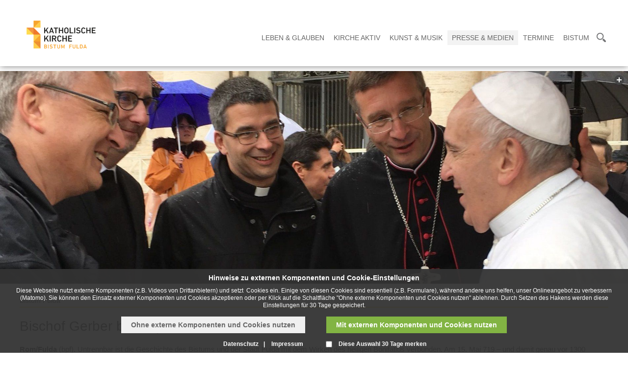

--- FILE ---
content_type: text/html; charset=utf-8
request_url: https://www.bistum-fulda.de/bistum_fulda/presse_medien/liste_pressemeldungen/2019/2019_02/bpd_2019_5/bpd_20190515_05_Bischof_Gerber_Papst_Franziskus.php
body_size: 9753
content:
<!DOCTYPE html>
<html lang="de" class="pagestatus-init">
  <head>
    <title>Bistum Fulda - Bischof Gerber bei Papst Franziskus </title>
    <!--
			Diese Seite wurde mit Weblication® CMS erstellt.
			Weblication® ist ein Produkt der Scholl Communications AG in 77694 Kehl.
			Weitere Informationen finden Sie unter http://www.weblication.de bzw. http://scholl.de.
		-->
    <meta name="Description" content="Untrennbar ist die Geschichte des Bistums und der Stadt Fulda mit dem Wirken des heiligen Bonifatius verbunden. Am 15. Mai 719 – und damit genau vor 1300 Jahren – gab es dafür einen entscheidenden Impuls: Wynfreth hatte seine Heimat Britannien verlassen und war als Pilger nach Rom gekommen."/>
    <meta name="Keywords" content=""/>
    <meta name="Robots" content="index, noodp"/>
    <meta charset="UTF-8" />
    <meta name="viewport" content="width=device-width, initial-scale=1"/>
    <meta name="Generator" content="Weblication® CMS"/>
    <!--[if IE]><meta http-equiv="x-ua-compatible" content="IE=edge" /><![endif]-->
    <meta name="geo.region" content="de-he"/>
    <meta name="geo.placename" content="36039 Fulda, Deutschland"/>
    <meta name="geo.position" content="50.555161;9.672647"/>
    <link rel="shortcut icon" href="/bistum_fulda-wGlobal/wGlobal/layout/images/favicon.ico"/>
    <link rel="icon" href="/bistum_fulda-wGlobal/wGlobal/layout/images/favicon.ico"/>
    <link rel="apple-touch-icon" href="/bistum_fulda-wGlobal/wGlobal/layout/images/apple-touch-icon.png"/>
    <link rel="canonical" href="https://www.bistum-fulda.de/bistum_fulda/presse_medien/liste_pressemeldungen/2019/2019_02/bpd_2019_5/bpd_20190515_05_Bischof_Gerber_Papst_Franziskus.php"/>
        <script type="text/javascript">wNavidStandard='200012205909';wProjectPath='/bistum_fulda';hdLimitDpr='1.5';lightboxType='wLightbox'; </script>
    <link rel="stylesheet" type="text/css" href="/bistum_fulda-wGlobal/wGlobal/layout/styles/optimized/design.css"/>
<link rel="stylesheet" type="text/css" href="/bistum_fulda-wGlobal/wGlobal/layout/styles/optimized/jquery.fancybox.css"/>
<link rel="stylesheet" type="text/css" href="/bistum_fulda-wGlobal/wGlobal/layout/styles/optimized/compactPulldown.css"/>
<link rel="stylesheet" type="text/css" href="/bistum_fulda-wGlobal/wGlobal/layout/styles/optimized/rwd.css"/>
<link rel="stylesheet" type="text/css" href="/bistum_fulda-wGlobal/wGlobal/layout/styles/optimized/style.css"/>
<link rel="stylesheet" type="text/css" href="/bistum_fulda-wGlobal/wGlobal/layout/styles/optimized/isidorsearch.css"/>
<style type="text/css" data-d="3">/*<![CDATA[*/
.newSingleHeader,.newSingleHeader.static {border-bottom-color: #FFFFFF;}
/*]]>*/</style>
    <!--[if IE 7]><link rel="stylesheet" type="text/css" href="/bistum_fulda-wGlobal/wGlobal/layout/styles/design-ie7.css"/><![endif]-->
    <script src="/bistum_fulda-wGlobal/wGlobal/layout/scripts/items/jquery.js"></script>
<script src="/bistum_fulda-wGlobal/wGlobal/layout/scripts/items/jquery-ui.js"></script>
<script src="/bistum_fulda-wGlobal/wGlobal/layout/scripts/items/jquery.fancybox.js"></script>
<script src="/bistum_fulda-wGlobal/wGlobal/layout/scripts/optimized/css.js"></script>
<script src="/bistum_fulda-wGlobal/wGlobal/layout/scripts/optimized/ui.js"></script>
<script src="/bistum_fulda-wGlobal/wGlobal/layout/scripts/optimized/design.js"></script>
<script src="/bistum_fulda-wGlobal/wGlobal/layout/scripts/mobile/optimized/ui.js"></script>
<script src="/bistum_fulda-wGlobal/wGlobal/layout/scripts/mobile/optimized/bannerSlider.js"></script>
<script src="/bistum_fulda-wGlobal/wGlobal/layout/scripts/mobile/optimized/list.js"></script>
<script src="/bistum_fulda-wGlobal/wGlobal/layout/scripts/mobile/accordion.js"></script>
<script src="/bistum_fulda-wGlobal/wGlobal/layout/scripts/fixednavi.js"></script>
<script src="/bistum_fulda-wGlobal/wGlobal/layout/scripts/rwdnavi.js"></script>
<script src="/bistum_fulda-wGlobal/wGlobal/layout/scripts/compactpulldown.js"></script>
<script src="/bistum_fulda-wGlobal/wGlobal/layout/scripts/items/optimized/pictureGallery.js"></script>
    <style>#blockBottom .bottomleft, #blockBottom .bottomright {display:none}</style>
    <style>#blockBottom {border-bottom: none !important;}</style>
    <link rel="stylesheet" type="text/css" href="/bistum_fulda-wGlobal/wGlobal/layout/styles/schrift.css"/>
      </head>
  <body class="bodyFull project-bistum_fulda subdir-presse_medien object-default">
    <div id="navigationSidepanel">
          </div>
    <a id="navigationSidebarImage" href="/">
      <img src="/bistum_fulda/wGlobal/content/images/logo2018/logoheader_150_85.png"/>
    </a>
    <div id="navigationSidebar"></div>
    <div id="blockMainOuter">
      <div id="blockMain">
        <div id="blockMainInner">
          <div class="newSingleHeader">
            <div class="content">
              <div id="blockTop">
                <div id="blockTopInner">
                  <div class="logo_wrapper">
                    <div class="header_logo_wrapper">
                      <div class="header_logo_cell">
                        <div class="a_img_wrapper">
                          <a id="logo" href="/bistum_fulda/" title="Zur Startseite">
                            <img src="/bistum_fulda/wGlobal/content/images/logo2018/new/Logo2021-cymk-FREIGESTELLT-mit-Schrift.png" alt="Logo"/>
                          </a>
                        </div>
                        <div class="a_img_wrapper fixed">
                          <a id="logoFixed" href="/bistum_fulda/" title="Zur Startseite">
                            <img src="/bistum_fulda/wGlobal/content/images/logo2018/logoheader_120_68.png" alt="Logo"/>
                          </a>
                        </div>
                        <div class="a_img_wrapper">
                          <a id="logoRight" href="/bistum_fulda/" title="Zur Startseite">
                            <img src="/bistum_fulda/wGlobal/content/images/logo_bistum_fulda_karte.jpg" alt="Logo"/>
                          </a>
                        </div>
                      </div>
                    </div>
                    <div class="clear"></div>
                  </div>
                </div>
              </div>
              <div id="blockNavigationMain">
                <div id="navigationMain">
                  <ul data-togglerText="Navigation" class="navLevelContainer navLevel1Container"><li class="navLevel navLevel1 navLevelDefault navLevel1Default "><a class="navLevel navLevel1 navLevelDefault navLevel1Default" id="navpoint_200000036157" href="/bistum_fulda/landingpages/landing_lebenglauben.php" onmouseover="wEmbedNavpoint('200000036157', '/bistum_fulda/navigationpulldown/leben_glauben.php', 'embed')">Leben &amp; Glauben</a><div class="navLevel navLevel1 navLevel1Embed" id="navEmbed_200000036157"> </div></li><li class="navLevel navLevel1 navLevelDefault navLevel1Default "><a class="navLevel navLevel1 navLevelDefault navLevel1Default" id="navpoint_200004241022" href="/bistum_fulda/landingpages/landing_kircheaktiv.php" onmouseover="wEmbedNavpoint('200004241022', '/bistum_fulda/navigationpulldown/kirche_aktiv.php', 'embed')">Kirche Aktiv</a><div class="navLevel navLevel1 navLevel1Embed" id="navEmbed_200004241022"> </div></li><li class="navLevel navLevel1 navLevelDefault navLevel1Default "><a class="navLevel navLevel1 navLevelDefault navLevel1Default" id="navpoint_200008540239" href="/bistum_fulda/landingpages/landing_kunstmusik.php" onmouseover="wEmbedNavpoint('200008540239', '/bistum_fulda/navigationpulldown/kunst_musik.php', 'embed')">Kunst &amp; Musik</a><div class="navLevel navLevel1 navLevel1Embed" id="navEmbed_200008540239"> </div></li><li class="navLevel navLevel1 navLevelOpenDescendantSelected navLevel1OpenDescendantSelected "><a class="navLevel navLevel1 navLevelOpenDescendantSelected navLevel1OpenDescendantSelected" id="navpoint_200012108841" href="/bistum_fulda/landingpages/landing_pressemedien.php" onmouseover="wEmbedNavpoint('200012108841', '/bistum_fulda/navigationpulldown/presse_medien.php', 'embed')">Presse &amp; Medien</a><div class="navLevel navLevel1 navLevel1Embed" id="navEmbed_200012108841"> </div></li><li class="navLevel navLevel1 navLevelDefault navLevel1Default "><a class="navLevel navLevel1 navLevelDefault navLevel1Default" id="navpoint_200013789605" href="/bistum_fulda/landingpages/landing_termine.php" onmouseover="wEmbedNavpoint('200013789605', '/bistum_fulda/navigationpulldown/termine.php', 'embed')">Termine</a><div class="navLevel navLevel1 navLevel1Embed" id="navEmbed_200013789605"> </div></li><li class="navLevel navLevel1 navLevelDefault navLevel1Default "><a class="navLevel navLevel1 navLevelDefault navLevel1Default" id="navpoint_200014039219" href="/bistum_fulda/landingpages/landing_bistum.php" onmouseover="wEmbedNavpoint('200014039219', '/bistum_fulda/navigationpulldown/bistum.php', 'embed')">Bistum</a><div class="navLevel navLevel1 navLevel1Embed" id="navEmbed_200014039219"> </div></li></ul>
                  <div id="searchBox">
                    <div class="searchToggler">
                      <a href="#" class="searchToggle">
                        <span id="searchIcon">
                          <img src="/bistum_fulda-wGlobal/wGlobal/layout/images/icons/icon-lupe.png"/>
                        </span>
                        <span id="closeIcon" class="preBox">
                          <img src="/bistum_fulda-wGlobal/wGlobal/layout/images/icons/icon-cross.png"/>
                        </span>
                      </a>
                    </div>
                  </div>
                </div>
                <div class="rwdControl">
                  <div class="menuTogglerFix">
                    <span class="Toggle">
                      <span id="openIcon">
                        <img src="/bistum_fulda-wGlobal/wGlobal/layout/images/icons/icon-drei-balken.png"/>
                      </span>
                      <span id="closeIcon" class="preBox">
                        <img src="/bistum_fulda-wGlobal/wGlobal/layout/images/icons/icon-cross-navi.png"/>
                      </span>
                    </span>
                  </div>
                  <div id="searchBox">
                    <div class="searchToggler">
                      <span class="searchToggle">
                        <span id="searchIcon">
                          <img src="/bistum_fulda-wGlobal/wGlobal/layout/images/icons/icon-lupe.png"/>
                        </span>
                        <span id="closeIcon" class="preBox">
                          <img src="/bistum_fulda-wGlobal/wGlobal/layout/images/icons/icon-cross.png"/>
                        </span>
                      </span>
                    </div>
                  </div>
                </div>
              </div>
              <div id="preBox" class="preBox">
                <div class="preBoxInner">
                  <div class="search_headline">
                    <h3>Inhaltssuche</h3>
                  </div>
                  <form id="frmSearch" method="get" action="/bistum_fulda/search/">
                    <div id="topSearch">
                      <div class="searchbox">
                        <input type="text" class="searchField" name="searchTerm" value=""/>
                        <div class="searchbox_btn">
                          <button type="submit" class="icon-search">
                            <span>Suche starten</span>
                          </button>
                        </div>
                      </div>
                      <div class="search_info">
                        <p>Suchen Sie z.B. nach Artikeln, Beiträgen usw.</p>
                      </div>
                    </div>
                  </form>
                </div>
                <div class="isilite">
                  <div class="search_headline">
                    <h3>Personen- und Kontaktsuche</h3>
                  </div>
                  <iframe src="https://isidor.bistum-fulda.de/extern/embedded">
                    <p>Your browser does not support iframes.</p>
                  </iframe>
                </div>
              </div>
            </div>
          </div>
          <div id="blockBeforeLeftContentRight">
            <div id="blockBeforeLeftContentRightInner">
              <div id="blockBeforeFull" class="blockBefore">
                <div id="blockBeforeFullInner" class="blockBeforeInner">
                  <div id="areaContent3Global">
                    <div id="areaContent3Include" class="elementContentNavigation"></div>
                    <div class="elementContentPage" id="pageContent3">
                      <!--CONTENT:START-->
                      <div class="elementStandard elementContent elementPicture elementPicture_var0 elementPicture  pictureSize-adapt  "><div id="d_d5b4cdd0f6de3e0fcba3c65dbde21581" class="picture"><a id="a_d5b4cdd0f6de3e0fcba3c65dbde21581" class="pictureDetails boxPictureOnly picture" href="/bistum_fulda/presse_medien/liste_pressemeldungen/pressebilder_2019/presse_2019_05/Bischof_Gerber_Papst_Franziskus_Rom.jpg" title="v.l.n.r.: Professor Christoph Müller, Professor Bernd Dennemarck, Dr. Florian Böth, Bischof Dr. Michael Gerber und Papst Franziskus. In der Mitte eine Bronzestatuette des heiligen Bonifatius, die der Heilige Vater als Geschenk erhielt."><span class="pictureCore"><img id="i_d5b4cdd0f6de3e0fcba3c65dbde21581" class="pictureDefault picture pictureSize-adapt " width="1901" height="645" title="v.l.n.r.: Professor Christoph Müller, Professor Bernd Dennemarck, Dr. Florian Böth, Bischof Dr. Michael Gerber und Papst Franziskus. In der Mitte eine Bronzestatuette des heiligen Bonifatius, die der Heilige Vater als Geschenk erhielt." alt="v.l.n.r.: Professor Christoph Müller, Professor Bernd Dennemarck, Dr. Florian Böth, Bischof Dr. Michael Gerber und Papst Franziskus. In der Mitte eine Bronzestatuette des heiligen Bonifatius, die der Heilige Vater als Geschenk erhielt." src="/bistum_fulda/presse_medien/liste_pressemeldungen/pressebilder_2019/presse_2019_05/weblication/wThumbnails/35d62eb987660c8gf4815753ff57eb42.jpg"/><span class="pictureZoomer"> </span></span></a></div></div>                      <!--CONTENT:STOP-->
                    </div>
                  </div>
                </div>
              </div>
              <div id="blockLeftContentRight">
                <div id="blockLeftContentRightInner">
                                    <div id="blockContentFull" class="blockContent">
                    <div id="blockContentFullInner" class="blockContentInner">
                      <!--CONTENT:START-->
                      <div class="elementStandard elementHeadline elementHeadline_var501 " id="anchor_ccf70e75_Bistum-Fulda">
                                                  <span style="color: #333333">Bistum Fulda</span>
                                              </div>
                      <div style="height:10px">
                        <img src="/bistum_fulda-wGlobal/wGlobal/layout/images/trans.gif" alt="" title="" style="width:1px;height:10px"/>
                      </div>
                      <div class="elementStandard elementHeadline elementHeadline_var0 " id="anchor_1bb4189b_Bischof-Gerber-bei-Papst-Franziskus">
                                                  <h1>
                            <span style="color: #333333">Bischof Gerber bei Papst Franziskus</span>
                          </h1>
                                              </div>
                      <div style="height:10px">
                        <img src="/bistum_fulda-wGlobal/wGlobal/layout/images/trans.gif" alt="" title="" style="width:1px;height:10px"/>
                      </div>
                      <div class="elementStandard elementContent elementText elementText_var0"><p> 
<strong>Rom/Fulda </strong> 
(bpf). Untrennbar ist die Geschichte des Bistums und der Stadt Fulda mit dem
Wirken des heiligen Bonifatius verbunden. Am 15. Mai 719 – und damit genau vor
1300 Jahren – gab es dafür einen entscheidenden Impuls: Wynfreth hatte seine
Heimat Britannien verlassen und war als Pilger nach Rom gekommen. </p>
<p><br/></p>
<p>Dort erhielt
er an eben jenem Tag vom damaligen Papst Gregor II. (715-731) den Auftrag, die
Menschen Germaniens mit dem Evangelium bekannt zu machen. Zugleich gab ihm der
Papst einen neuen Namen – Bonifatius. </p>
<p><br/></p>
<p>Dies war Anlass genug für Bischof Dr.
Michael Gerber, eine kleine Pilgerreise nach Rom zu unternehmen. Sie diente
zugleich dem Zweck, vor Ort einige Gespräche zur Weiterentwicklung der
Theologischen Fakultät Fulda zu führen.</p></div>
                      <div style="height:300px">
                        <img src="/bistum_fulda-wGlobal/wGlobal/layout/images/trans.gif" alt="" title="" style="width:1px;height:300px"/>
                      </div>
                      <div class="elementStandard elementHeadline elementHeadline_var0 " id="anchor_36a0285f_15.05.2019">
                                                  <h4>
                            <span style="color: #333333">15.05.2019</span>
                          </h4>
                                              </div>
                      <hr style="border-color: #e0e0e0;"/>
                      <div class="elementStandard elementContainer elementContainerStandard_var0 elementContainerStandardColumns elementContainerStandardColumns2 elementContainerStandardColumns_var5050">
                        <div class="col1">
                          <div class="col_inner col1_inner">
                            <div class="elementStandard elementContent elementText elementText_var0"><p>Bischöfliche Pressestelle<br/> 36001 Fulda / Postfach 11 53 <br/>Telefon: 0661 / 87-299 / Telefax: 87-568 <br/>Redaktion: Christof Ohnesorge</p></div>
                          </div>
                        </div>
                        <div class="col2">
                          <div class="col_inner col2_inner">
                            <div class="elementStandard elementContent elementLink elementLink_var0">
                              <a href="#wEmpty" onclick="wSendMailNospam('presse|bistum-fulda.de ');return false;" title="E-Mail: presse@bistum-fulda.de " class="mail">E-Mail: presse@bistum-fulda.de </a>
                            </div>
                            <div class="elementStandard elementContent elementLink elementLink_var0">
                              <a target="_blank" href="http://www.bistum-fulda.de" title="Internet: www.bistum-fulda.de" class="mitpfeil">Internet: www.bistum-fulda.de</a>
                            </div>
                          </div>
                        </div>
                        <div class="clearBoth"> </div>
                      </div>
                      <!--CONTENT:STOP-->
                      <div id="areaContent6Global">
                        <!--CONTENT:START-->
                        <!--CONTENT:STOP-->
                      </div>
                    </div>
                  </div>
                </div>
              </div>
            </div>
          </div>
        </div>
      </div>
      <div id="blockBottom" class="variant1&#10;&#10;                            newSinglepage&#10;                        ">
        <div class="bottomleft"></div>
        <div class="bottomright"></div>
        <div class="clear"></div>
        <div id="blockBottomInner">
          <div id="areaContent5Global">
            <div data-title="" class="elementStandard elementSection elementSection_var111 elementSectionBackgroundColor_var10000 elementSectionPadding_var20" style="background-color:10000;">
              <div class="sectionInner sectionInner_4d5270da9eb2d1fb41f2c0bd9d971038">
                <div class="elementStandard elementContent elementList elementList-gallery elementList-gallery_var43" id="list_d8a0c2e5">
                  <div class="listPictureGallery_var43" id="pictureGallery_d8a0c2e5" data-listid="d8a0c2e5" data-fadetime="" data-animation="" data-animationzoom="" data-animationduration="200" data-previewanimation="slidehorizontal" data-usefancybox="no" data-numberentries="14" data-currententry="1" data-aspectRatio="" data-hasinit="0"><div class="listInner"><div class="listMoverBack" onclick="selectEntry_d8a0c2e5('-')"><div class="listMoverBackInner"> </div></div><div class="listMoverForward" onclick="selectEntry_d8a0c2e5('+')"><div class="listMoverForwardInner"> </div></div><div class="listEntriesPreview listEntriesPreview14 listEntriesPreviewPerRow4"><div class="listEntriesPreviewInner" id="listEntriesPreview_d8a0c2e5"><div class="listEntry listEntrySelected" onclick="selectEntry_d8a0c2e5(1);" id="entryPreview_d8a0c2e5_1" data-src-detail="/bistum_fulda/images/Bistum/globaler_bereich/deutschebischofskonferenz.jpg" data-srcfile-detail="/bistum_fulda/zentrale_inhalte/footer/01_bischofskonferenz.php" data-srcfile-detail-new="www.dbk.de" data-srcfile-link="http://www.dbk.de" data-srcfile-link-target="_blank"><div class="listEntryInner"><img src="/bistum_fulda/images/Bistum/globaler_bereich/weblication/wThumbnails/deutschebischofskonferenz[49a6e2cf85ad248ge9dbdf4f6e620c03].jpg" alt="" height="100" width="200" class="listEntryImage" title=""/></div></div><div class="listEntry" onclick="selectEntry_d8a0c2e5(2);" id="entryPreview_d8a0c2e5_2" data-src-detail="/bistum_fulda/images/Bistum/globaler_bereich/katholischde.JPG" data-srcfile-detail="/bistum_fulda/zentrale_inhalte/footer/02_katholischde.php" data-srcfile-detail-new="katholisch.de" data-srcfile-link="http://www.katholisch.de" data-srcfile-link-target="_blank"><div class="listEntryInner"><img src="/bistum_fulda/images/Bistum/globaler_bereich/weblication/wThumbnails/katholischde[9a94535817e680bgfc7d983167ad7376].JPG" alt="" height="100" width="200" class="listEntryImage" title=""/></div></div><div class="listEntry" onclick="selectEntry_d8a0c2e5(3);" id="entryPreview_d8a0c2e5_3" data-src-detail="/bistum_fulda/images/Bistum/leben_glauben/schulen/Logo-Schulen.jpg" data-srcfile-detail="/bistum_fulda/zentrale_inhalte/footer/03_katholischeschulen.php" data-srcfile-detail-new="www.katholische-schulen.de" data-srcfile-link="http://www.katholische-schulen.de" data-srcfile-link-target="_blank"><div class="listEntryInner"><img src="/bistum_fulda/images/Bistum/leben_glauben/schulen/weblication/wThumbnails/Logo-Schulen[d4145e4ff22f51cgaad20a49a3059d4c].jpg" alt="www.katholische-schulen.de" height="100" width="200" class="listEntryImage" title="www.katholische-schulen.de"/></div></div><div class="listEntry" onclick="selectEntry_d8a0c2e5(4);" id="entryPreview_d8a0c2e5_4" data-src-detail="/bistum_fulda/images/Bistum/Termine/papstbesuch2011/bilder/vesperetzelsbach/KNA_238916.jpg" data-srcfile-detail="/bistum_fulda/zentrale_inhalte/footer/04_jugend.php" data-srcfile-detail-new="Jugend im Bistum Fulda " data-srcfile-link="http://www.jugend-bistum-fulda.de" data-srcfile-link-target="_blank"><div class="listEntryInner"><img src="/bistum_fulda/images/Bistum/Termine/papstbesuch2011/bilder/vesperetzelsbach/weblication/wThumbnails/KNA_238916[a5afb35a26784eag0e49add4d68f8652].jpg" alt="" height="100" width="200" class="listEntryImage" title=""/></div></div><div class="listEntry" onclick="selectEntry_d8a0c2e5(5);" id="entryPreview_d8a0c2e5_5" data-src-detail="/bistum_fulda-wAssets/img/dom_zu_fulda.jpg" data-srcfile-detail="/bistum_fulda/zentrale_inhalte/footer/05_domrundgang.php" data-srcfile-detail-new="Virtueller Rundgang durch den Fuldaer Dom" data-srcfile-link="/bistum_fulda/kunst_musik/kunst/dom/virtueller_domrundgang/" data-srcfile-link-target="_blank"><div class="listEntryInner"><img src="/bistum_fulda-wAssets/img/weblication/wThumbnails/dom_zu_fulda[c0dfd320ff660eegf3b3aa611c5ab5d1].jpg" alt="" height="100" width="200" class="listEntryImage" title=""/></div></div><div class="listEntry" onclick="selectEntry_d8a0c2e5(6);" id="entryPreview_d8a0c2e5_6" data-src-detail="/bistum_fulda/images/Bistum/leben_glauben/Frauen/SkF/hilfeschwanger/hilfeschwanger_v1_263_120.jpg" data-srcfile-detail="/bistum_fulda/zentrale_inhalte/footer/06_schwangerschaft.php" data-srcfile-detail-new="Der SkF hilft Frauen und jungen Mädchen in Notsituationen" data-srcfile-link="/bistum_fulda/leben_glauben/frauen/skf/hilfeschwanger/skf_start.php" data-srcfile-link-target="_blank"><div class="listEntryInner"><img src="/bistum_fulda/images/Bistum/leben_glauben/Frauen/SkF/hilfeschwanger/weblication/wThumbnails/hilfeschwanger_v1_263_120[f2287fca4c28abegfcf0d4c3739b11a9].jpg" alt="" height="100" width="200" class="listEntryImage" title=""/></div></div><div class="listEntry" onclick="selectEntry_d8a0c2e5(7);" id="entryPreview_d8a0c2e5_7" data-src-detail="/bistum_fulda/presse_medien/liste_pressemeldungen/pressebilder_2018/presse_2018_04/Dipperz-Armenhof-von-Margretenhaun-kommend_Ortseingang-links-2.JPG" data-srcfile-detail="/bistum_fulda/zentrale_inhalte/footer/07_bildstoecke.php" data-srcfile-detail-new="Datenbank: Bildstöcke, Wegkreuze ..." data-srcfile-link="http://www.bildstoecke-rhoen.de" data-srcfile-link-target="_blank"><div class="listEntryInner"><img src="/bistum_fulda/presse_medien/liste_pressemeldungen/pressebilder_2018/presse_2018_04/weblication/wThumbnails/Dipperz-Armenhof-von-Margretenhaun-kommend_Ortseingang-links-2[77cc08f4fdd145ag5a1a9aef095b8ff5].JPG" alt="Datenbank: Bildstöcke, Wegkreuze ..." height="100" width="200" class="listEntryImage" title="Datenbank: Bildstöcke, Wegkreuze ..."/></div></div><div class="listEntry" onclick="selectEntry_d8a0c2e5(8);" id="entryPreview_d8a0c2e5_8" data-src-detail="/bistum_fulda/images/Bistum/leben_glauben/praevention/Logo_praev-bistum-fulda.jpg" data-srcfile-detail="/bistum_fulda/zentrale_inhalte/footer/08_praevention.php" data-srcfile-detail-new="Prävention" data-srcfile-link="/bistum_fulda/bistum/praevention/" data-srcfile-link-target="_blank"><div class="listEntryInner"><img src="/bistum_fulda/images/Bistum/leben_glauben/praevention/weblication/wThumbnails/Logo_praev-bistum-fulda[b6de958cd8d9efdg563ca72fb39ef9b5].jpg" alt="" height="100" width="200" class="listEntryImage" title=""/></div></div><div class="listEntry" onclick="selectEntry_d8a0c2e5(9);" id="entryPreview_d8a0c2e5_9" data-src-detail="/bistum_fulda/images/Bistum/Presse_Medien/internet/angebote/gemeinde_263.jpg" data-srcfile-detail="/bistum_fulda/zentrale_inhalte/footer/09_internet.php" data-srcfile-detail-new="Internet für Pfarrgemeinden" data-srcfile-link="/bistum_fulda/presse_medien/internet/angebote/internet_pfarrgemeinden.php" data-srcfile-link-target="_blank"><div class="listEntryInner"><img src="/bistum_fulda/images/Bistum/Presse_Medien/internet/angebote/weblication/wThumbnails/gemeinde_263[f98f0ad88364046g71bc859c50621bcb].jpg" alt="" height="100" width="200" class="listEntryImage" title=""/></div></div><div class="listEntry" onclick="selectEntry_d8a0c2e5(10);" id="entryPreview_d8a0c2e5_10" data-src-detail="/bistum_fulda/images/footer/Banner_200x44.jpg" data-srcfile-detail="/bistum_fulda/zentrale_inhalte/footer/09_rpp_katholisch.php" data-srcfile-detail-new="rpp-katholisch.de" data-srcfile-link="https://www.rpp-katholisch.de" data-srcfile-link-target="_blank"><div class="listEntryInner"><img src="/bistum_fulda/images/footer/weblication/wThumbnails/Banner_200x44[c107165f8a82c57g75981c6aa2524692].jpg" alt="rpp-katholisch.de" height="100" width="200" class="listEntryImage" title="rpp-katholisch.de"/></div></div><div class="listEntry" onclick="selectEntry_d8a0c2e5(11);" id="entryPreview_d8a0c2e5_11" data-src-detail="/bistum_fulda/images/Bistum/leben_glauben/katholischwerden/katholischwerden/katholischwerden_v1_263_120.jpg" data-srcfile-detail="/bistum_fulda/zentrale_inhalte/footer/10_machdichauf.php" data-srcfile-detail-new="katholisch-werden.de" data-srcfile-link="http://www.katholisch-werden.de" data-srcfile-link-target="_blank"><div class="listEntryInner"><img src="/bistum_fulda/images/Bistum/leben_glauben/katholischwerden/katholischwerden/weblication/wThumbnails/katholischwerden_v1_263_120[4c11c03803fa1bfg57fbd1718d049838].jpg" alt="" height="100" width="200" class="listEntryImage" title=""/></div></div><div class="listEntry" onclick="selectEntry_d8a0c2e5(12);" id="entryPreview_d8a0c2e5_12" data-src-detail="/bistum_fulda/kirche_aktiv/freiwilligengagiert/bilder/ehrenamtquali_263_v1.jpg" data-srcfile-detail="/bistum_fulda/zentrale_inhalte/footer/11_freiwillig_engangiert.php" data-srcfile-detail-new="Fortbildungsangebote 2018 für freiwillig Engagierte" data-srcfile-link="/bistum_fulda/kirche_aktiv/seelsorge/ehrenamtliche_veranstaltungen/" data-srcfile-link-target="_blank"><div class="listEntryInner"><img src="/bistum_fulda/kirche_aktiv/freiwilligengagiert/bilder/weblication/wThumbnails/ehrenamtquali_263_v1[0a028b873c63b02g62ef9f103b35491f].jpg" alt="Fortbildungsangebote 2018 für freiwillig Engagierte" height="100" width="200" class="listEntryImage" title="Fortbildungsangebote 2018 für freiwillig Engagierte"/></div></div><div class="listEntry" onclick="selectEntry_d8a0c2e5(13);" id="entryPreview_d8a0c2e5_13" data-src-detail="/bistum_fulda/presse_medien/liste_pressemeldungen/pressebilder_2013/presse_2013_12/gotteslobkatholisch1.jpg" data-srcfile-detail="/bistum_fulda/zentrale_inhalte/footer/12_gotteslob_singen.php" data-srcfile-detail-new="Lieder aus dem Gotteslob zum Anhören" data-srcfile-link="/bistum_fulda/presse_medien/liste_pressemeldungen/2013/2013_04/bpd_2013_12/bpd_20131202_02_Alle_Lieder_aus_dem_Gotteslob_zum_Abhoeren_im_Internet.php" data-srcfile-link-target="_blank"><div class="listEntryInner"><img src="/bistum_fulda/presse_medien/liste_pressemeldungen/pressebilder_2013/presse_2013_12/weblication/wThumbnails/gotteslobkatholisch1[0b27533eb97f707gc3796a130fd43be3].jpg" alt="" height="100" width="200" class="listEntryImage" title=""/></div></div><div class="listEntry" onclick="selectEntry_d8a0c2e5(14);" id="entryPreview_d8a0c2e5_14" data-src-detail="/bistum_fulda/kunst_musik/musik/kmi/gotteslob/bilder/Gotteslob-Querformat---Foto-Markus-Hauck--POW-.jpg" data-srcfile-detail="/bistum_fulda/zentrale_inhalte/footer/13_gotteslob.php" data-srcfile-detail-new="Informationen zum Gotteslob" data-srcfile-link="/bistum_fulda/kunst_musik/musik/kmi/gotteslob/" data-srcfile-link-target="_blank"><div class="listEntryInner"><img src="/bistum_fulda/kunst_musik/musik/kmi/gotteslob/bilder/weblication/wThumbnails/Gotteslob-Querformat---Foto-Markus-Hauck--POW-[d035b7a675c6787g6a469561b1988886].jpg" alt="" height="100" width="200" class="listEntryImage" title=""/></div></div></div></div></div><script type="text/javascript">/*<![CDATA[*/
              

                function selectEntry_d8a0c2e5(position){
                  selectListEntryGallery('d8a0c2e5', position);
                }

                initGallery('d8a0c2e5');

              /*]]>*/</script></div>                </div>
                              </div>
                          </div>
            <div class="max768">
              <div data-title="" class="elementStandard elementSection elementSection_var111 elementSectionBackgroundColor_var10001 elementSectionMargin_var0 elementSectionPadding_var20 elementSectionInnerWidth_var400" style="background-color:10001;">
                <div class="sectionInner sectionInner_44f699f1bf4ba8f2336a6ce0691c9f91">
                  <div style="height:20px">
                    <img src="/bistum_fulda-wGlobal/wGlobal/layout/images/trans.gif" alt="" title="" style="width:1px;height:20px"/>
                  </div>
                  <div class="elementStandard elementContainer elementContainerStandard_var1 elementContainerStandardColumns elementContainerStandardColumns5 elementContainerStandardColumns_var2020202020" data-w-addclasses="wglAdjustHeightMax">
                    <div class="col1">
                      <div class="col_inner col1_inner">
                        <div class="elementStandard elementContainer elementContainerStandard_var0 elementContainerStandardColumns elementContainerStandardColumns1 elementContainerStandardColumns_var100">
                          <div class="col1">
                            <div class="col_inner col1_inner">
                              <div class="elementStandard elementContent elementText elementText_var0"><p><strong>Bistum Fulda</strong><br/></p>
<p><br/></p>
<p>Bischöfliches Generalvikariat </p>
<p>Paulustor 5<br/></p>
<p>36037 Fulda</p>
<p><br/></p></div>
                            </div>
                          </div>
                          <div class="clearBoth"> </div>
                        </div>
                      </div>
                    </div>
                    <div class="col2">
                      <div class="col_inner col2_inner">
                        <div class="elementStandard elementContainer elementContainerStandard_var0 elementContainerStandardColumns elementContainerStandardColumns1 elementContainerStandardColumns_var100">
                          <div class="col1">
                            <div class="col_inner col1_inner">
                              <div class="elementStandard elementContent elementText elementText_var0"><p><br/></p>
<p><br/></p>
<p> Postfach 11 53 </p>
<p>36001 Fulda</p></div>
                            </div>
                          </div>
                          <div class="clearBoth"> </div>
                        </div>
                      </div>
                    </div>
                    <div class="col3">
                      <div class="col_inner col3_inner">
                        <div class="elementStandard elementContent elementText elementText_var0"><p><br/></p>
<p><br/></p>
<p>Telefon: 0661 / 87-0<br/></p>
<p>Telefax: 0661 / 87-578</p></div>
                        <div class="elementStandard elementContent elementLink elementLink_var0">
                          <a href="#wEmpty" onclick="wSendMailNospam('bgv|bistum-fulda.de');return false;" title="bgv@bistum-fulda.de" class="mail">bgv@bistum-fulda.de</a>
                        </div>
                      </div>
                    </div>
                    <div class="col4">
                      <div class="col_inner col4_inner"></div>
                    </div>
                    <div class="col5">
                      <div class="col_inner col5_inner">
                        <div style="height:20px">
                          <img src="/bistum_fulda-wGlobal/wGlobal/layout/images/trans.gif" alt="" title="" style="width:1px;height:20px"/>
                        </div>
                        <div class="elementStandard elementContent elementPicture elementPicture_var0 elementPicture  pictureSize-adapt  "><div id="d_572cae71bf74a23a2dc2f6f2799d8703" class="picture"><img id="i_572cae71bf74a23a2dc2f6f2799d8703" class="pictureDefault picture pictureSize-adapt " width="232" height="116" title="Karte" alt="Karte" src="/bistum_fulda/media/bilder/weblication/wThumbnails/bistum-karte[c904e98a49b888ag278a2746429ee23b].png" data-srcmin="/bistum_fulda/media/bilder/weblication/wThumbnails/bistum-karte[c904e98a49b888ag278a2746429ee23b]@min400.png"/></div></div>                      </div>
                    </div>
                    <div class="clearBoth"> </div>
                  </div>
                  <hr style="border-color: #e0e0e0;"/>
                  <div class="elementStandard elementContainer elementContainerStandard_var0 elementContainerStandardColumns elementContainerStandardColumns2 elementContainerStandardColumns_var7030">
                    <div class="col1">
                      <div class="col_inner col1_inner">
                        <div class="elementStandard elementSitemap">
                                                    <!--wSearch:nosearch-->
                          <div id="navigationFootermap"><ul><li class="navLevel navLevel1 navLevelDefault navLevel1Default "><a class="navLevel navLevel1 navLevelDefault navLevel1Default" href="/bistum_fulda/">Startseite</a></li><li class="navLevel navLevel1 navLevelDefault navLevel1Default "><a class="navLevel navLevel1 navLevelDefault navLevel1Default" href="/bistum_fulda/kontakt/">Kontakt</a></li><li class="navLevel navLevel1 navLevelDefault navLevel1Default "><a class="navLevel navLevel1 navLevelDefault navLevel1Default" href="http://intranet.bistum-fulda.de/intra24" target="_blank">Intranet</a></li><li class="navLevel navLevel1 navLevelDefault navLevel1Default "><a class="navLevel navLevel1 navLevelDefault navLevel1Default" href="https://hinsehen-handeln-bistum-fulda.de" target="_blank">Hinsehen &amp; handeln</a></li><li class="navLevel navLevel1 navLevelDefault navLevel1Default "><a class="navLevel navLevel1 navLevelDefault navLevel1Default" href="/bistum_fulda/hinweisgeberschutz/">Hinweisgeberschutz</a></li><li class="navLevel navLevel1 navLevelDefault navLevel1Default "><a class="navLevel navLevel1 navLevelDefault navLevel1Default" href="/bistum_fulda/datenschutz/">Datenschutz</a></li><li class="navLevel navLevel1 navLevelDefault navLevel1Default "><a class="navLevel navLevel1 navLevelDefault navLevel1Default" href="/bistum_fulda/impressum/">Impressum</a></li></ul></div>                          <!--/wSearch:nosearch-->
                        </div>
                        <div style="height:15px">
                          <img src="/bistum_fulda-wGlobal/wGlobal/layout/images/trans.gif" alt="" title="" style="width:1px;height:15px"/>
                        </div>
                      </div>
                    </div>
                    <div class="col2">
                      <div class="col_inner col2_inner">
                        <div style="height:5px">
                          <img src="/bistum_fulda-wGlobal/wGlobal/layout/images/trans.gif" alt="" title="" style="width:1px;height:5px"/>
                        </div>
                        <div class="elementStandard elementContainer elementContainerStandard_var0 elementContainerStandardColumns elementContainerStandardColumns2 elementContainerStandardColumns_var3070">
                          <div class="col1">
                            <div class="col_inner col1_inner">
                              <div style="height:5px">
                                <img src="/bistum_fulda-wGlobal/wGlobal/layout/images/trans.gif" alt="" title="" style="width:1px;height:5px"/>
                              </div>
                            </div>
                          </div>
                          <div class="col2">
                            <div class="col_inner col2_inner">
                              <div class="elementStandard elementContainer elementContainerStandard_var0 elementContainerStandardColumns elementContainerStandardColumns3 elementContainerStandardColumns_var333333">
                                <div class="col1">
                                  <div class="col_inner col1_inner">
                                    <div class="elementStandard elementSocialButton elementSocialButtonTypeFacebook elementSocialButton_var0 elementSocialButtonSize_var50 elementSocialButtonFloat_var75 elementSocialButtonBackgroundColor_var99 elementSocialButtonMargin_var0 elementSocialButtonLastItem elementSocialButtonLastItemOfType">
                                      <div class="socialIcon socialIconFacebook"></div>
                                      <a class="socialLink" target="_blank" href="https://www.facebook.com/BistumFuldaNews/ "><span> </span></a>                                    </div>
                                    <div class="invisible elementSocialButtonLastItem elementSocialButtonLastItemOfTypeAfter"> </div>
                                  </div>
                                </div>
                                <div class="col2">
                                  <div class="col_inner col2_inner">
                                    <div class="elementStandard elementSocialButton elementSocialButtonTypeInstagram elementSocialButton_var0 elementSocialButtonSize_var50 elementSocialButtonFloat_var75 elementSocialButtonBackgroundColor_var99 elementSocialButtonMargin_var0 elementSocialButtonLastItem elementSocialButtonLastItemOfType">
                                      <div class="socialIcon socialIconInstagram"></div>
                                      <a class="socialLink" target="_blank" href="https://instagram.com/bistumfulda"><span> </span></a>                                    </div>
                                    <div class="invisible elementSocialButtonLastItem elementSocialButtonLastItemOfTypeAfter"> </div>
                                  </div>
                                </div>
                                <div class="col3">
                                  <div class="col_inner col3_inner">
                                    <div style="height:5px">
                                      <img src="/bistum_fulda-wGlobal/wGlobal/layout/images/trans.gif" alt="" title="" style="width:1px;height:5px"/>
                                    </div>
                                    <div class="elementStandard elementContent elementPicture elementPicture_var0 elementPictureRight  pictureSize-set  "><div id="d_c4065e928e407b8e77693cbefa70f857" class="pictureRight"><a id="ah_c4065e928e407b8e77693cbefa70f857" href="http://www.youtube.com/bistumfuldade " target="_blank" class="pictureRight" title="Youtube"><img id="i_c4065e928e407b8e77693cbefa70f857" class="pictureDefault pictureRight pictureSize-set " width="70" height="50" title="Youtube" alt="Youtube" src="/bistum_fulda/relaunch/bilder/icons_rechts/weblication/wThumbnails/icon-youtube-footer[06e40f82b7732e8g4396e38c523c0917].png"/></a></div></div>                                  </div>
                                </div>
                                <div class="clearBoth"> </div>
                              </div>
                            </div>
                          </div>
                          <div class="clearBoth"> </div>
                        </div>
                      </div>
                    </div>
                    <div class="clearBoth"> </div>
                  </div>
                  <div style="height:10px">
                    <img src="/bistum_fulda-wGlobal/wGlobal/layout/images/trans.gif" alt="" title="" style="width:1px;height:10px"/>
                  </div>
                  <hr style="border-color: #e0e0e0;"/>
                  <div style="height:10px">
                    <img src="/bistum_fulda-wGlobal/wGlobal/layout/images/trans.gif" alt="" title="" style="width:1px;height:10px"/>
                  </div>
                  <div class="elementStandard elementContainer elementContainerStandard_var0 elementContainerStandardColumns elementContainerStandardColumns2 elementContainerStandardColumns_var5050">
                    <div class="col1">
                      <div class="col_inner col1_inner">
                        <div class="elementStandard elementContainer elementContainerStandard_var0 elementContainerStandardColumns elementContainerStandardColumns3 elementContainerStandardColumns_var333333">
                          <div class="col1">
                            <div class="col_inner col1_inner">
                              <div class="elementStandard elementContent elementLink elementRecommend elementLink_var0 elementLinkPosition_var0">
                                <a class="recommend" href="mailto:?subject=Bischof Gerber bei Papst Franziskus&amp;body=https://www.bistum-fulda.de/bistum_fulda/presse_medien/liste_pressemeldungen/2019/2019_02/bpd_2019_5/bpd_20190515_05_Bischof_Gerber_Papst_Franziskus.php">Seite weiterempfehlen</a>                              </div>
                            </div>
                          </div>
                          <div class="col2">
                            <div class="col_inner col2_inner">
                              <div class="elementStandard elementContent elementLink elementLink_var0">
                                <a href="javascript:wOpenPrintPreview(800,600)" class="print">Seite drucken</a>
                              </div>
                            </div>
                          </div>
                          <div class="col3">
                            <div class="col_inner col3_inner"></div>
                          </div>
                          <div class="clearBoth"> </div>
                        </div>
                      </div>
                    </div>
                    <div class="col2">
                      <div class="col_inner col2_inner">
                        <div class="elementStandard elementContent elementText elementText_var0"><p class="alignRight"> © Bistum Fulda <br/></p></div>
                      </div>
                    </div>
                    <div class="clearBoth"> </div>
                  </div>
                                  </div>
                              </div>
            </div>
            <div class="min768">
              <div data-title="" class="elementStandard elementSection elementSection_var111 elementSectionBackgroundColor_var10001 elementSectionMargin_var0 elementSectionPadding_var20 elementSectionInnerWidth_var400" style="background-color:10001;">
                <div class="sectionInner sectionInner_b5d83b752018494b86a0ba199c3f7e5d">
                  <div class="elementStandard elementContent elementText elementText_var0"><p><strong>Bistum Fulda</strong><br/></p>
<p><br/></p>
<p>Bischöfliches Generalvikariat </p>
<p>Paulustor 5<br/></p>
<p>36037 Fulda</p>
<p><br/></p></div>
                  <div class="elementStandard elementContent elementText elementText_var0"><p>Postfach 11 53<br/></p>
<p>36001 Fulda</p>
<p><br/></p></div>
                  <div class="elementStandard elementContent elementText elementText_var0"><p>Telefon: 0661 / 87-0<br/></p>
<p>Telefax: 0661 / 87-578</p>
<p><br/></p></div>
                  <div class="elementStandard elementContent elementLink elementLink_var0">
                    <a href="#wEmpty" onclick="wSendMailNospam('bgv|bistum-fulda.de');return false;" title="bgv@bistum-fulda.de" class="mail">bgv@bistum-fulda.de</a>
                  </div>
                  <div style="height:20px">
                    <img src="/bistum_fulda-wGlobal/wGlobal/layout/images/trans.gif" alt="" title="" style="width:1px;height:20px"/>
                  </div>
                  <hr style="border-color: #e0e0e0;"/>
                  <div class="elementStandard elementContainer elementContainerStandard_var0 elementContainerStandardColumns elementContainerStandardColumns1 elementContainerStandardColumns_var100">
                    <div class="col1">
                      <div class="col_inner col1_inner">
                        <div class="elementStandard elementSitemap">
                                                    <!--wSearch:nosearch-->
                          <div id="navigationFootermap"><ul><li class="navLevel navLevel1 navLevelDefault navLevel1Default "><a class="navLevel navLevel1 navLevelDefault navLevel1Default" href="/bistum_fulda/">Startseite</a></li><li class="navLevel navLevel1 navLevelDefault navLevel1Default "><a class="navLevel navLevel1 navLevelDefault navLevel1Default" href="/bistum_fulda/kontakt/">Kontakt</a></li><li class="navLevel navLevel1 navLevelDefault navLevel1Default "><a class="navLevel navLevel1 navLevelDefault navLevel1Default" href="http://intranet.bistum-fulda.de/intra24" target="_blank">Intranet</a></li><li class="navLevel navLevel1 navLevelDefault navLevel1Default "><a class="navLevel navLevel1 navLevelDefault navLevel1Default" href="https://hinsehen-handeln-bistum-fulda.de" target="_blank">Hinsehen &amp; handeln</a></li><li class="navLevel navLevel1 navLevelDefault navLevel1Default "><a class="navLevel navLevel1 navLevelDefault navLevel1Default" href="/bistum_fulda/hinweisgeberschutz/">Hinweisgeberschutz</a></li><li class="navLevel navLevel1 navLevelDefault navLevel1Default "><a class="navLevel navLevel1 navLevelDefault navLevel1Default" href="/bistum_fulda/datenschutz/">Datenschutz</a></li><li class="navLevel navLevel1 navLevelDefault navLevel1Default "><a class="navLevel navLevel1 navLevelDefault navLevel1Default" href="/bistum_fulda/impressum/">Impressum</a></li></ul></div>                          <!--/wSearch:nosearch-->
                        </div>
                      </div>
                    </div>
                    <div class="clearBoth"> </div>
                  </div>
                  <div class="elementStandard elementSocialButton elementSocialButtonTypeFacebook elementSocialButton_var0 elementSocialButtonSize_var30 elementSocialButtonFloat_var25 elementSocialButtonBackgroundColor_var99 elementSocialButtonMargin_var0 elementSocialButtonLastItemOfType">
                    <div class="socialIcon socialIconFacebook"></div>
                    <a class="socialLink" target="_blank" href="https://www.facebook.com/BistumFuldaNews/ "><span> </span></a>                  </div>
                  <div class="invisible elementSocialButtonLastItemOfTypeAfter"> </div>
                  <div style="height:10px">
                    <img src="/bistum_fulda-wGlobal/wGlobal/layout/images/trans.gif" alt="" title="" style="width:1px;height:10px"/>
                  </div>
                  <div class="elementStandard elementContent elementPicture elementPicture_var0 elementPicture  pictureSize-adapt  "><div id="d_a5f98453ff9611daf8037e3d79eafd3f" class="picture"><img id="i_a5f98453ff9611daf8037e3d79eafd3f" class="pictureDefault picture pictureSize-adapt " width="50" height="50" title="" alt="" src="/bistum_fulda/relaunch/bilder/icons_rechts/weblication/wThumbnails/icon-youtube-footer[06e40f82b7732e8g2006d12a9f65cbbc].png" data-srcmin="/bistum_fulda/relaunch/bilder/icons_rechts/weblication/wThumbnails/icon-youtube-footer[06e40f82b7732e8g2006d12a9f65cbbc]@min400.png"/></div></div>                  <hr style="border-color: #e0e0e0;"/>
                  <div style="height:20px">
                    <img src="/bistum_fulda-wGlobal/wGlobal/layout/images/trans.gif" alt="" title="" style="width:1px;height:20px"/>
                  </div>
                  <div class="elementStandard elementContent elementLink elementRecommend elementLink_var0 elementLinkPosition_var0">
                    <a class="recommend" href="mailto:?subject=Bischof Gerber bei Papst Franziskus&amp;body=https://www.bistum-fulda.de/bistum_fulda/presse_medien/liste_pressemeldungen/2019/2019_02/bpd_2019_5/bpd_20190515_05_Bischof_Gerber_Papst_Franziskus.php">Seite weiterempfehlen</a>                  </div>
                  <div style="height:20px">
                    <img src="/bistum_fulda-wGlobal/wGlobal/layout/images/trans.gif" alt="" title="" style="width:1px;height:20px"/>
                  </div>
                  <div class="elementStandard elementContent elementLink elementLink_var0">
                    <a href="javascript:wOpenPrintPreview(800,600)" class="print">Seite drucken</a>
                  </div>
                  <div style="height:20px">
                    <img src="/bistum_fulda-wGlobal/wGlobal/layout/images/trans.gif" alt="" title="" style="width:1px;height:20px"/>
                  </div>
                  <div class="elementStandard elementContent elementText elementText_var0"><p class="alignLeft"> © Bistum Fulda <br/></p></div>
                                  </div>
                              </div>
            </div>
          </div>
          <div id="navigationMeta">
            <ul><li class="navLevel navLevel1 navLevelDefault navLevel1Default "><a class="navLevel navLevel1 navLevelDefault navLevel1Default " title="" href="/bistum_fulda/">Startseite</a></li><li class="navLevel navLevel1 navLevelDefault navLevel1Default "><a class="navLevel navLevel1 navLevelDefault navLevel1Default " title="" href="/bistum_fulda/kontakt/">Kontakt</a></li><li class="navLevel navLevel1 navLevelDefault navLevel1Default "><a class="navLevel navLevel1 navLevelDefault navLevel1Default " title="" href="http://intranet.bistum-fulda.de/intra24" target="_blank">Intranet</a></li><li class="navLevel navLevel1 navLevelDefault navLevel1Default "><a class="navLevel navLevel1 navLevelDefault navLevel1Default " title="" href="https://hinsehen-handeln-bistum-fulda.de" target="_blank">Hinsehen &amp; handeln</a></li><li class="navLevel navLevel1 navLevelDefault navLevel1Default "><a class="navLevel navLevel1 navLevelDefault navLevel1Default " title="" href="/bistum_fulda/hinweisgeberschutz/">Hinweisgeberschutz</a></li><li class="navLevel navLevel1 navLevelDefault navLevel1Default "><a class="navLevel navLevel1 navLevelDefault navLevel1Default " title="" href="/bistum_fulda/datenschutz/">Datenschutz</a></li><li class="navLevel navLevel1 navLevelDefault navLevel1Default "><a class="navLevel navLevel1 navLevelDefault navLevel1Default " title="" href="/bistum_fulda/impressum/">Impressum</a></li></ul>          </div>
        </div>
      </div>
      <div id="blockPost">
        <div id="blockPostInner">
          <div id="areaContent7Global">
            <!--CONTENT:START-->
            <!--CONTENT:STOP-->
          </div>
        </div>
      </div>
    </div>
    <div id="cookieNotice" class="confirmBeforeTrack">
      <div id="cookieNoticeInner">
        <div>
          <div id="cookieNoticeCloser" onclick="closeCookieNotice()"></div>
          <div class="elementLink">
            <div class="elementStandard elementHeadline elementHeadline_var0 " id="anchor_e626cc04_Hinweise--zu-externen-Komponenten-und-Cookie-Einstellungen">
                              <h3>
                  <span style="color: #666666">Hinweise  zu externen Komponenten und Cookie-Einstellungen</span>
                </h3>
                          </div>
            <div class="elementStandard elementContent elementText elementText_var0"><p><span>Diese Webseite nutzt externe Komponenten (z.B. Videos von Drittanbietern) und setzt  Cookies ein. Einige von diesen Cookies sind essentiell (z.B. Formulare), während andere uns helfen, unser Onlineangebot zu verbessern (Matomo). Sie können den Einsatz externer Komponenten und Cookies akzeptieren oder per Klick auf die Schaltfläche "Ohne externe Komponenten und Cookies nutzen" ablehnen. Durch Setzen des Hakens werden diese Einstellungen für 30 Tage gespeichert.</span></p>                                          </div>
          </div>
          <div data-title="" class="elementStandard elementSection elementSection_var0 elementSectionBackgroundColor_var elementSectionPadding_var0">
            <div class="sectionInner sectionInner_26cd6bc1f8d68c1dc137366f6371621e">
              <div class="cookieNoticeContainer">
                <div id="cookiePath" class="buttonWrapper" data-path="/bistum_fulda">
                  <div>
                    <button id="cookieNoticeDeclineCloser" onclick="wDeclineExternalRessources();" class="buttonReset">Ohne externe Komponenten und Cookies nutzen</button>
                  </div>
                  <div>
                    <button id="cookieNoticeAcceptCloser" onclick="wAcceptExternalRessources()">Mit externen Komponenten und Cookies nutzen</button>
                  </div>
                </div>
                <div class="cookieFooter">
                  <div class="cookieLinks">
                    <a target="fancy" href="/bistum_fulda/datenschutz/?viewmode=blank">Datenschutz</a>
                    <a target="fancy" href="/bistum_fulda/impressum/?viewmode=blank">Impressum</a>
                  </div>
                  <div id="containerRememberDataSecurityPreferences">
                    <input type="checkbox" id="rememberDataSecurityPreferences" value="1"/>
                    <label for="rememberDataSecurityPreferences">Diese Auswahl 30 Tage merken</label>
                  </div>
                </div>
              </div>
              <script type="text/javascript">/*<![CDATA[*/
              
                        /**/

                        wAcceptExternalRessources = function(){
                            var expires = document.getElementById('rememberDataSecurityPreferences') && document.getElementById('rememberDataSecurityPreferences').checked ? ';expires='+(new Date(new Date().getTime() + 30 * 1000 * 60 * 60 * 24).toGMTString()) : '';
                            document.cookie = 'allowTracking=1;path='+jQuery("#cookiePath").data('path')+'/'+expires;
                            document.cookie = 'allowLoadExternRessources=1;path='+jQuery("#cookiePath").data('path')+'/'+expires;
                            document.cookie = 'hideCookieNotice=1;path='+jQuery("#cookiePath").data('path')+'/'+expires;
                            jQuery('#cookieNotice').slideUp();

                            if(typeof wOnAfterAcceptExternalRessources == 'function'){
                                wOnAfterAcceptExternalRessources();
                            }
                            else{
                                document.location.reload(true);
                            }
                        };

                        wDeclineExternalRessources = function(){
                            var expires = document.getElementById('rememberDataSecurityPreferences') && document.getElementById('rememberDataSecurityPreferences').checked ? ';expires='+(new Date(new Date().getTime() + 30 * 1000 * 60 * 60 * 24).toGMTString()) : '';
                            document.cookie = 'allowTracking=0;path='+jQuery("#cookiePath").data('path')+'/'+expires;
                            document.cookie = 'allowLoadExternRessources=0;path='+jQuery("#cookiePath").data('path')+'/'+expires;
                            document.cookie = 'hideCookieNotice=1;path='+jQuery("#cookiePath").data('path')+'/'+expires;
                            jQuery('#cookieNotice').slideUp();
                            if(typeof wOnAfterDeclineExternalRessources == 'function'){
                                wOnAfterDeclineExternalRessources();
                            }
                        };
                        /**/
                    /*]]>*/</script>
                          </div>
          </div>
                  </div>
      </div>
    </div>
    <script type="text/javascript">
                    var _paq = _paq || [];
                    _paq.push(["disableCookies"]);
                    _paq.push(['trackPageView']);
                    _paq.push(['enableLinkTracking']);
                    (function() {
                        var u="https://statistik.bistum-fulda.de/";
                        _paq.push(['setTrackerUrl', u+'piwik.php']);
                        _paq.push(['setSiteId', '1']);
                        var d=document, g=d.createElement('script'), s=d.getElementsByTagName('script')[0];
                        g.type='text/javascript'; g.async=true; g.defer=true; g.src=u+'piwik.js'; s.parentNode.insertBefore(g,s);
                    })();
                 </script>
    <noscript>
      <p>
        <img src="https://statistik.bistum-fulda.de//piwik.php?idsite=1" style="border:0" alt=""/>
      </p>
    </noscript>
    <script>
            
            jQuery(window).ready(function() {
                var iContentHeight = jQuery('#blockLeftContentRightInner #blockContent8Full').height();

                if(iContentHeight) {
                    jQuery('#blockLeftContentRightInner #blockLeftFull').css('min-height', iContentHeight + 25);
                }


                jQuery(".singlepage3 #navigationSPToggler").click(function() {
                    jQuery("#blockNavigationMain").toggle();
                });
                jQuery(".singlepage2 #navigationSPToggler").click(function() {
                    jQuery(".navSinglepageContainer").toggle();
                });
                /*
                jQuery(".singlepage2 .navSinglepageContainer").mouseout(function() {
                    jQuery(".navSinglepageContainer").toggle();
                });
                */

                if(!getCookie("bistumInfo"))
                {
                    jQuery("#cookieInfo").css("display", "block");
                }
            });

            jQuery( "#cookieAccept" ).click(function() {
                jQuery("#cookieInfo").slideUp();
                setCookie("bistumInfo", "1");
            });


            function setCookie(key, value) {
                var expires = new Date();
                //expires.setTime(expires.getTime() + (1 * 24 * 60 * 60 * 1000));
                expires.setMonth(expires.getMonth() + 1);
                document.cookie = key + '=' + value + ';expires=' + expires.toUTCString();
            }

            function getCookie(key) {
                var keyValue = document.cookie.match('(^|;) ?' + key + '=([^;]*)(;|$)');
                return keyValue ? keyValue[2] : null;
            }
            
         </script>
    <!-- EPNagiosCheck -->
  </body>
</html>


--- FILE ---
content_type: text/javascript
request_url: https://www.bistum-fulda.de/bistum_fulda-wGlobal/wGlobal/layout/scripts/rwdnavi.js
body_size: 380
content:
jQuery(window).on('load', function () {
    var $rwdNavScrollSpeed = 500;
    var $rwdNavScrollType  = 'swing';
    var $rwdNavDoc         = jQuery(document);
    var $rwdNavBody         = jQuery('html, body');
    var $rwdNavCurScrollPos = 0;

    jQuery('#navigationMain').on('click', function () {
        if ($rwdNavDoc.scrollTop() > 0) {
            $rwdNavCurScrollPos = $rwdNavDoc.scrollTop();
            $rwdNavBody.stop().animate({scrollTop: 0}, $rwdNavScrollSpeed, $rwdNavScrollType);
        }

        var $sidePanelNavi         = jQuery('#navigationResponsiveAll');
        var $sidePanel             = null;
        var $sidePanelSideNaviName = null;

        //Add metanavi to new RWD navi
        $sidePanel             = jQuery('#navigationMeta');
        $sidePanelSideNaviName = 'navigationResponsiveAllMeta';

        if ($sidePanel.length) {
            $spChildren = $sidePanel.find('ul');
            if (!jQuery('#' + $sidePanelSideNaviName).length) {
                $sidePanelNavi.append('<ul id="' + $sidePanelSideNaviName + '"></ul>');
                $sidePanelSideNavi = jQuery('#' + $sidePanelSideNaviName);

                $sidePanelSideNavi.append($spChildren[0].innerHTML);
            }
        }

        //Add Sidepanel to new RWD navi
        $sidePanel             = jQuery('#navigationSidepanel');
        $sidePanelSideNaviName = 'navigationResponsiveAllSidenavi';

        if ($sidePanel.length) {
            $spChildren = $sidePanel.find('ul');
            if (!jQuery('#' + $sidePanelSideNaviName).length) {
                $sidePanelNavi.append('<ul id="' + $sidePanelSideNaviName + '"></ul>');
                $sidePanelSideNavi = jQuery('#' + $sidePanelSideNaviName);

                $sidePanelSideNavi.append($spChildren[0].innerHTML);

                $sidePanelSideNavi.find('li > a').each(function () {
                    jQuery(this).prop('style', '');
                });
            }
        }

        //RWD Navi close click event
        jQuery('#navigationSidebar #navigationMainToggler').on('click', function () {
            if ($rwdNavCurScrollPos > 0 && $rwdNavBody.length) {
                $rwdNavBody.stop().animate({scrollTop: $rwdNavCurScrollPos}, $rwdNavScrollSpeed, $rwdNavScrollType);
            }
        });
    });


});

jQuery(window).on('load resize', function () {
    $sidePanel = jQuery('#navigationSidepanel');

    setTimeout(function () {
        //hide/show sidepanel navi
        if (jQuery(window).width() < 1024) {
            $sidePanel.hide();
        } else {
            $sidePanel.show();
        }
    }, 300);
});